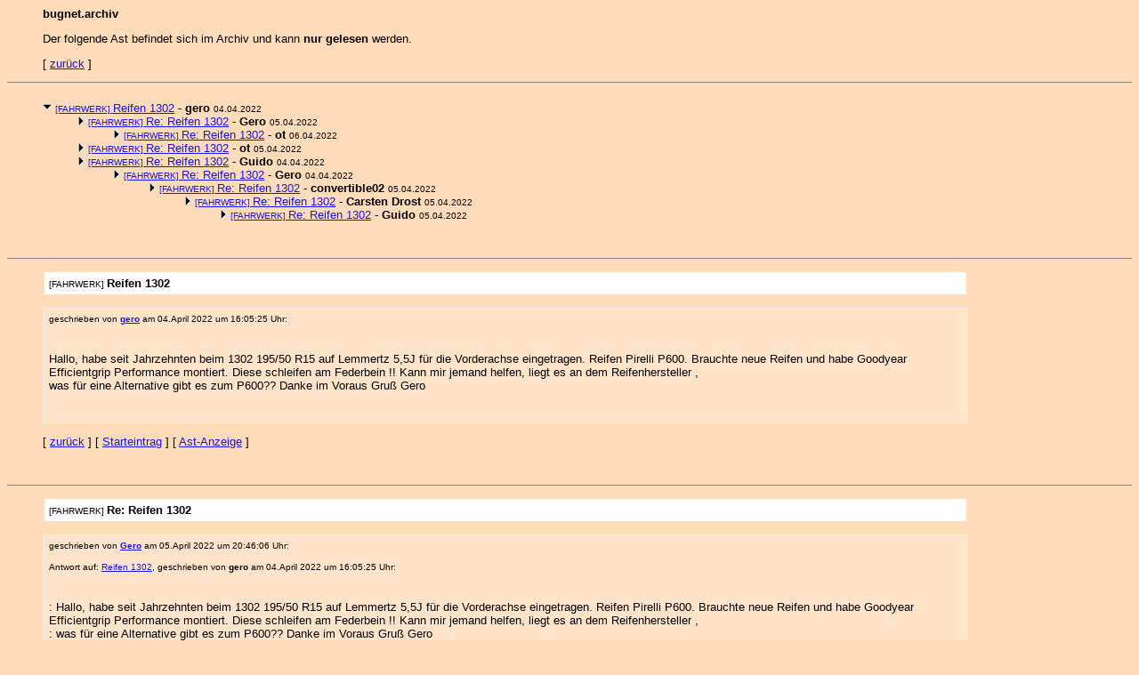

--- FILE ---
content_type: text/html
request_url: https://bugnet.de/forum/archiv/arc773897.html
body_size: 17673
content:
<html><head><META HTTP-EQUIV="content-type" CONTENT="text/html;charset=iso-8859-1"><title>bugnet.archiv - Ast 773897</title>
<link rel="stylesheet" href="/bugnet.css">
</head><BODY BGCOLOR="#FFDCB9" TEXT="#000000" LINK="#1715e8" VLINK="#000085">
<ul><p><b>bugnet.archiv</b></p><p>Der folgende Ast befindet sich im Archiv und kann <b>nur gelesen</b> werden.</p>
[ <a href="javascript:history.back();">zur&uuml;ck</a> ]</p>
</ul><hr noshade size="1"><a name="astanzeige"><ul><img src="p2.gif" width=10 height=20>   <a href="#773897"><small>[FAHRWERK] </small> Reifen 1302</a> - <b>gero</b> <small>04.04.2022</small>

<ul><!--insert: 773897-->

<!--top: 773906--><img src="p1.gif" width=7 height=10>   <a href="#773906"><small>[FAHRWERK] </small>Re: Reifen 1302</a> - <b>Gero</b> <small>05.04.2022</small>

<!--responses: 773906--1-->

<ul><!--insert: 773906-->

<!--top: 773907--><img src="p1.gif" width=7 height=10>   <a href="#773907"><small>[FAHRWERK] </small>Re: Reifen 1302</a> - <b>ot</b> <small>06.04.2022</small>

<!--responses: 773907--0-->

<ul><!--insert: 773907-->

</ul><!--end: 773907-->

</ul><!--end: 773906-->

<!--top: 773904--><img src="p1.gif" width=7 height=10>   <a href="#773904"><small>[FAHRWERK] </small>Re: Reifen 1302</a> - <b>ot</b> <small>05.04.2022</small>

<!--responses: 773904--0-->

<ul><!--insert: 773904-->

</ul><!--end: 773904-->

<!--top: 773898--><img src="p1.gif" width=7 height=10>   <a href="#773898"><small>[FAHRWERK] </small>Re: Reifen 1302</a> - <b>Guido</b> <small>04.04.2022</small>

<!--responses: 773898--4-->

<ul><!--insert: 773898-->

<!--top: 773900--><img src="p1.gif" width=7 height=10>   <a href="#773900"><small>[FAHRWERK] </small>Re: Reifen 1302</a> - <b>Gero</b> <small>04.04.2022</small>

<!--responses: 773900--3-->

<ul><!--insert: 773900-->

<!--top: 773902--><img src="p1.gif" width=7 height=10>   <a href="#773902"><small>[FAHRWERK] </small>Re: Reifen 1302</a> - <b>convertible02</b> <small>05.04.2022</small>

<!--responses: 773902--2-->

<ul><!--insert: 773902-->

<!--top: 773903--><img src="p1.gif" width=7 height=10>   <a href="#773903"><small>[FAHRWERK] </small>Re: Reifen 1302</a> - <b>Carsten Drost</b> <small>05.04.2022</small>

<!--responses: 773903--1-->

<ul><!--insert: 773903-->

<!--top: 773905--><img src="p1.gif" width=7 height=10>   <a href="#773905"><small>[FAHRWERK] </small>Re: Reifen 1302</a> - <b>Guido</b> <small>05.04.2022</small>

<!--responses: 773905--0-->

<ul><!--insert: 773905-->

</ul><!--end: 773905-->

</ul><!--end: 773903-->

</ul><!--end: 773902-->

</ul><!--end: 773900-->

</ul><!--end: 773898-->

<p>&nbsp;</p></ul></ul><hr noshade size="1"><ul><!-- 773897.html START--><a name="773897"><table width="85%" cellpadding="5"><tr><td bgcolor=white><small>[FAHRWERK] </small> <b>Reifen 1302</b></td></tr></table>
<p><table width="85%" border="0" cellspacing="1" cellpadding="0" bgcolor="#eeeeee">
<tr><td bgcolor="#FFE4CA"><table width="100%" border="0" cellspacing="3" cellpadding="3" align="center"><tr><td>

<!-- Schnipp -->

<small><p>geschrieben von <b><a href="mailto:gero.binder_at_online.de" onClick="sende('gero.binder_at_online.de');return false;">gero</a></b> am 04.April 2022 um 16:05:25 Uhr:</small><p>

<table width="595"><tr><td></td></tr></table>

<p>Hallo, habe seit Jahrzehnten beim 1302 195/50 R15 auf Lemmertz 5,5J  für die Vorderachse eingetragen. Reifen Pirelli P600. Brauchte neue Reifen und habe Goodyear Efficientgrip Performance montiert. Diese schleifen am Federbein !! Kann mir jemand helfen, liegt es an dem Reifenhersteller ,<br>was für eine Alternative gibt es zum P600?? Danke im Voraus Gruß Gero</p>

<br>

</td></tr></table></td></tr></table></p>
<!-- 773897.html ENDE--></td></tr></table><p>[ <a href="javascript:history.back();">zur&uuml;ck</a> ] [ <a href="#773897">Starteintrag</a> ] [ <a href="#astanzeige">Ast-Anzeige</a> ]</p><p>&nbsp;</p></ul><hr noshade size="1"><ul><!-- 773906.html START--><a name="773906"><table width="85%" cellpadding="5"><tr><td bgcolor=white><small>[FAHRWERK] </small> <b>Re: Reifen 1302</b></td></tr></table>
<p><table width="85%" border="0" cellspacing="1" cellpadding="0" bgcolor="#eeeeee">
<tr><td bgcolor="#FFE4CA"><table width="100%" border="0" cellspacing="3" cellpadding="3" align="center"><tr><td>

<!-- Schnipp -->

<small><p>geschrieben von <b><a href="mailto:gero.binder_at_online.de" onClick="sende('gero.binder_at_online.de');return false;">Gero</a></b> am 05.April 2022 um 20:46:06 Uhr:</small><p>

<small>Antwort auf: <a href="#773897">Reifen 1302</a>, geschrieben von <b>gero</b> am 04.April 2022 um 16:05:25 Uhr:</small><p>

<table width="595"><tr><td></td></tr></table>

<p>: Hallo, habe seit Jahrzehnten beim 1302 195/50 R15 auf Lemmertz 5,5J  für die Vorderachse eingetragen. Reifen Pirelli P600. Brauchte neue Reifen und habe Goodyear Efficientgrip Performance montiert. Diese schleifen am Federbein !! Kann mir jemand helfen, liegt es an dem Reifenhersteller ,<br>: was für eine Alternative gibt es zum P600?? Danke im Voraus Gruß Gero<p>Also, BJ 2/71. Felge hat platz. Reifen scheuert ca. 20-30 mm über Federteller an der Feder.War beim Pirelli P600 alles o.k. Ich denke mit 5mm Distanzscheiben könnte es gut sein. Diese gibt es aber nur OHNE Gutachten. Sollte ich jetzt die Reifengröße ändern?? Gruß Gero</p>

<br>

</td></tr></table></td></tr></table></p>
<!-- 773906.html ENDE--></td></tr></table><p>[ <a href="javascript:history.back();">zur&uuml;ck</a> ] [ <a href="#773897">Starteintrag</a> ] [ <a href="#astanzeige">Ast-Anzeige</a> ]</p><p>&nbsp;</p></ul><hr noshade size="1"><ul><!-- 773907.html START--><a name="773907"><table width="85%" cellpadding="5"><tr><td bgcolor=white><small>[FAHRWERK] </small> <b>Re: Reifen 1302</b></td></tr></table>
<p><table width="85%" border="0" cellspacing="1" cellpadding="0" bgcolor="#eeeeee">
<tr><td bgcolor="#FFE4CA"><table width="100%" border="0" cellspacing="3" cellpadding="3" align="center"><tr><td>

<!-- Schnipp -->

<small><p>geschrieben von <b><a href="mailto:thomas_sto2000_at_yahoo.de" onClick="sende('thomas_sto2000_at_yahoo.de');return false;">ot</a></b> am 06.April 2022 um 15:26:46 Uhr:</small><p>

<small>Antwort auf: <a href="#773906">Re: Reifen 1302</a>, geschrieben von <b>Gero</b> am 05.April 2022 um 20:46:06 Uhr:</small><p>

<table width="595"><tr><td></td></tr></table>

<p>: : Hallo, habe seit Jahrzehnten beim 1302 195/50 R15 auf Lemmertz 5,5J  für die Vorderachse eingetragen. Reifen Pirelli P600. Brauchte neue Reifen und habe Goodyear Efficientgrip Performance montiert. Diese schleifen am Federbein !! Kann mir jemand helfen, liegt es an dem Reifenhersteller ,<br>: : was für eine Alternative gibt es zum P600?? Danke im Voraus Gruß Gero<p>: Also, BJ 2/71. Felge hat platz. Reifen scheuert ca. 20-30 mm über Federteller an der Feder.War beim Pirelli P600 alles o.k. Ich denke mit 5mm Distanzscheiben könnte es gut sein. Diese gibt es aber nur OHNE Gutachten. Sollte ich jetzt die Reifengröße ändern?? Gruß Gero<p>Also 10 mm sollten eigentlich auch passen, oder du rüstest auf die Kerscher innebelüftete Scheibe um, die trägt glaube ich auch 7 mm pro Seite auf.<br></p>

<br>

</td></tr></table></td></tr></table></p>
<!-- 773907.html ENDE--></td></tr></table><p>[ <a href="javascript:history.back();">zur&uuml;ck</a> ] [ <a href="#773897">Starteintrag</a> ] [ <a href="#astanzeige">Ast-Anzeige</a> ]</p><p>&nbsp;</p></ul><hr noshade size="1"><ul><!-- 773904.html START--><a name="773904"><table width="85%" cellpadding="5"><tr><td bgcolor=white><small>[FAHRWERK] </small> <b>Re: Reifen 1302</b></td></tr></table>
<p><table width="85%" border="0" cellspacing="1" cellpadding="0" bgcolor="#eeeeee">
<tr><td bgcolor="#FFE4CA"><table width="100%" border="0" cellspacing="3" cellpadding="3" align="center"><tr><td>

<!-- Schnipp -->

<small><p>geschrieben von <b><a href="mailto:thomas_sto2000_at_yahoo.de" onClick="sende('thomas_sto2000_at_yahoo.de');return false;">ot</a></b> am 05.April 2022 um 15:46:39 Uhr:</small><p>

<small>Antwort auf: <a href="#773897">Reifen 1302</a>, geschrieben von <b>gero</b> am 04.April 2022 um 16:05:25 Uhr:</small><p>

<table width="595"><tr><td></td></tr></table>

<p>: Hallo, habe seit Jahrzehnten beim 1302 195/50 R15 auf Lemmertz 5,5J  für die Vorderachse eingetragen. Reifen Pirelli P600. Brauchte neue Reifen und habe Goodyear Efficientgrip Performance montiert. Diese schleifen am Federbein !! Kann mir jemand helfen, liegt es an dem Reifenhersteller ,<br>: was für eine Alternative gibt es zum P600?? Danke im Voraus Gruß Gero<p><br>Wie wäre es des mit 5-10mm Distanzscheiben? Hast du zur Außenkannte Kotflügel noch Luft?<p></p>

<br>

</td></tr></table></td></tr></table></p>
<!-- 773904.html ENDE--></td></tr></table><p>[ <a href="javascript:history.back();">zur&uuml;ck</a> ] [ <a href="#773897">Starteintrag</a> ] [ <a href="#astanzeige">Ast-Anzeige</a> ]</p><p>&nbsp;</p></ul><hr noshade size="1"><ul><!-- 773898.html START--><a name="773898"><table width="85%" cellpadding="5"><tr><td bgcolor=white><small>[FAHRWERK] </small> <b>Re: Reifen 1302</b></td></tr></table>
<p><table width="85%" border="0" cellspacing="1" cellpadding="0" bgcolor="#eeeeee">
<tr><td bgcolor="#FFE4CA"><table width="100%" border="0" cellspacing="3" cellpadding="3" align="center"><tr><td>

<!-- Schnipp -->

<small><p>geschrieben von <b><a href="mailto:hellerkopf1412_at_arcor.de" onClick="sende('hellerkopf1412_at_arcor.de');return false;">Guido</a></b> am 04.April 2022 um 19:28:30 Uhr:</small><p>

<small>Antwort auf: <a href="#773897">Reifen 1302</a>, geschrieben von <b>gero</b> am 04.April 2022 um 16:05:25 Uhr:</small><p>

<table width="595"><tr><td></td></tr></table>

<p>: Hallo, habe seit Jahrzehnten beim 1302 195/50 R15 auf Lemmertz 5,5J  für die Vorderachse eingetragen. Reifen Pirelli P600. Brauchte neue Reifen und habe Goodyear Efficientgrip Performance montiert. Diese schleifen am Federbein !! Kann mir jemand helfen, liegt es an dem Reifenhersteller ,<br>: was für eine Alternative gibt es zum P600?? Danke im Voraus Gruß Gero<p>Hallo, das Problem ist das trotz gleicher Breite es in der Serienstreuung der Hersteller schmalere und breitere Reifen gibt, vor allem beim fahren kann sich die Breite etwas verändern..... mit dem Effekt das es bei Dir knapp nicht mehr reicht. Es ist nicht viel aber vielleicht etwas zu viel..... vielleicht mal mit dem Reifenhändler reden ob es einen "schmaleren" 195/50 gibt! <p>Gruß Guido </p>

<br>

</td></tr></table></td></tr></table></p>
<!-- 773898.html ENDE--></td></tr></table><p>[ <a href="javascript:history.back();">zur&uuml;ck</a> ] [ <a href="#773897">Starteintrag</a> ] [ <a href="#astanzeige">Ast-Anzeige</a> ]</p><p>&nbsp;</p></ul><hr noshade size="1"><ul><!-- 773900.html START--><a name="773900"><table width="85%" cellpadding="5"><tr><td bgcolor=white><small>[FAHRWERK] </small> <b>Re: Reifen 1302</b></td></tr></table>
<p><table width="85%" border="0" cellspacing="1" cellpadding="0" bgcolor="#eeeeee">
<tr><td bgcolor="#FFE4CA"><table width="100%" border="0" cellspacing="3" cellpadding="3" align="center"><tr><td>

<!-- Schnipp -->

<small><p>geschrieben von <b><a href="mailto:gero.binder_at_online.de" onClick="sende('gero.binder_at_online.de');return false;">Gero</a></b> am 04.April 2022 um 20:38:43 Uhr:</small><p>

<small>Antwort auf: <a href="#773898">Re: Reifen 1302</a>, geschrieben von <b>Guido</b> am 04.April 2022 um 19:28:30 Uhr:</small><p>

<table width="595"><tr><td></td></tr></table>

<p>: : Hallo, habe seit Jahrzehnten beim 1302 195/50 R15 auf Lemmertz 5,5J  für die Vorderachse eingetragen. Reifen Pirelli P600. Brauchte neue Reifen und habe Goodyear Efficientgrip Performance montiert. Diese schleifen am Federbein !! Kann mir jemand helfen, liegt es an dem Reifenhersteller ,<br>: : was für eine Alternative gibt es zum P600?? Danke im Voraus Gruß Gero<p>: Hallo, das Problem ist das trotz gleicher Breite es in der Serienstreuung der Hersteller schmalere und breitere Reifen gibt, vor allem beim fahren kann sich die Breite etwas verändern..... mit dem Effekt das es bei Dir knapp nicht mehr reicht. Es ist nicht viel aber vielleicht etwas zu viel..... vielleicht mal mit dem Reifenhändler reden ob es einen "schmaleren" 195/50 gibt! <p>: Gruß Guido <p>Hallo Guido, habe direkt mit Pirelli und Goodyear gesprochen und konnte keine noch nicht einmal irgendeine Hilfe bekommen. Es sind nirgentwo Daten zu bekommen, und ich möchte mir kein Neureifenlager hier anschaffen bis ich den passenden gefunden habe,hast Du vielleicht einen Tip, Größe ändern,Spurverbreiterung,natürlich alles TüV konform. <br>Gruß Gero</p>

<br>

</td></tr></table></td></tr></table></p>
<!-- 773900.html ENDE--></td></tr></table><p>[ <a href="javascript:history.back();">zur&uuml;ck</a> ] [ <a href="#773897">Starteintrag</a> ] [ <a href="#astanzeige">Ast-Anzeige</a> ]</p><p>&nbsp;</p></ul><hr noshade size="1"><ul><!-- 773902.html START--><a name="773902"><table width="85%" cellpadding="5"><tr><td bgcolor=white><small>[FAHRWERK] </small> <b>Re: Reifen 1302</b></td></tr></table>
<p><table width="85%" border="0" cellspacing="1" cellpadding="0" bgcolor="#eeeeee">
<tr><td bgcolor="#FFE4CA"><table width="100%" border="0" cellspacing="3" cellpadding="3" align="center"><tr><td>

<!-- Schnipp -->

<small><p>geschrieben von <b><a href="mailto:m.lemuth_at_gmx.net" onClick="sende('m.lemuth_at_gmx.net');return false;">convertible02</a></b> am 05.April 2022 um 08:34:12 Uhr:</small><p>

<small>Antwort auf: <a href="#773900">Re: Reifen 1302</a>, geschrieben von <b>Gero</b> am 04.April 2022 um 20:38:43 Uhr:</small><p>

<table width="595"><tr><td></td></tr></table>

<p>:Hallo Guido,<p>ein anderer Aspekt: was hat dein 02 für eine EZ? <p>VW sagt in seinem Ratgeber für die 02 mit 5,5 Rädern: bei Fzg. vor August 1972 sind die Federbeine bei nicht ausreichender Freigängigkeit vorn am Federteller gegen die neuere Ausführung auszutauschen.<p>Tritt nur bei wenigen Fahrzeugen auf. <br>Grüsse<br>Michael<p></p>

<br>

</td></tr></table></td></tr></table></p>
<!-- 773902.html ENDE--></td></tr></table><p>[ <a href="javascript:history.back();">zur&uuml;ck</a> ] [ <a href="#773897">Starteintrag</a> ] [ <a href="#astanzeige">Ast-Anzeige</a> ]</p><p>&nbsp;</p></ul><hr noshade size="1"><ul><!-- 773903.html START--><a name="773903"><table width="85%" cellpadding="5"><tr><td bgcolor=white><small>[FAHRWERK] </small> <b>Re: Reifen 1302</b></td></tr></table>
<p><table width="85%" border="0" cellspacing="1" cellpadding="0" bgcolor="#eeeeee">
<tr><td bgcolor="#FFE4CA"><table width="100%" border="0" cellspacing="3" cellpadding="3" align="center"><tr><td>

<!-- Schnipp -->

<small><p>geschrieben von <b><a href="mailto:drost.oberhausen_at_t-online.de" onClick="sende('drost.oberhausen_at_t-online.de');return false;">Carsten Drost</a></b> am 05.April 2022 um 09:46:36 Uhr:</small><p>

<small>Antwort auf: <a href="#773902">Re: Reifen 1302</a>, geschrieben von <b>convertible02</b> am 05.April 2022 um 08:34:12 Uhr:</small><p>

<table width="595"><tr><td></td></tr></table>

<p>: :Hallo Guido,<p>: ein anderer Aspekt: was hat dein 02 für eine EZ? <p>: VW sagt in seinem Ratgeber für die 02 mit 5,5 Rädern: bei Fzg. vor August 1972 sind die Federbeine bei nicht ausreichender Freigängigkeit vorn am Federteller gegen die neuere Ausführung auszutauschen.<p>: Tritt nur bei wenigen Fahrzeugen auf. <br>: Grüsse<br>: Michael<br>Hallo Guido, ich hatte vor Jahren das selbe Problem und habe auf Kerscherfahrwerk um gerüstet. Was heute wahrscheinlich teuerer ist wie ein Reifenlager. LG Carsten<br></p>

<br>

</td></tr></table></td></tr></table></p>
<!-- 773903.html ENDE--></td></tr></table><p>[ <a href="javascript:history.back();">zur&uuml;ck</a> ] [ <a href="#773897">Starteintrag</a> ] [ <a href="#astanzeige">Ast-Anzeige</a> ]</p><p>&nbsp;</p></ul><hr noshade size="1"><ul><!-- 773905.html START--><a name="773905"><table width="85%" cellpadding="5"><tr><td bgcolor=white><small>[FAHRWERK] </small> <b>Re: Reifen 1302</b></td></tr></table>
<p><table width="85%" border="0" cellspacing="1" cellpadding="0" bgcolor="#eeeeee">
<tr><td bgcolor="#FFE4CA"><table width="100%" border="0" cellspacing="3" cellpadding="3" align="center"><tr><td>

<!-- Schnipp -->

<small><p>geschrieben von <b><a href="mailto:hellerkopf1412_at_arcor.de" onClick="sende('hellerkopf1412_at_arcor.de');return false;">Guido</a></b> am 05.April 2022 um 19:31:23 Uhr:</small><p>

<small>Antwort auf: <a href="#773903">Re: Reifen 1302</a>, geschrieben von <b>Carsten Drost</b> am 05.April 2022 um 09:46:36 Uhr:</small><p>

<table width="595"><tr><td></td></tr></table>

<p>: : :Hallo Guido,<p>: : ein anderer Aspekt: was hat dein 02 für eine EZ? <p>: : VW sagt in seinem Ratgeber für die 02 mit 5,5 Rädern: bei Fzg. vor August 1972 sind die Federbeine bei nicht ausreichender Freigängigkeit vorn am Federteller gegen die neuere Ausführung auszutauschen.<p>: : Tritt nur bei wenigen Fahrzeugen auf. <br>: : Grüsse<br>: : Michael<br>: Hallo Guido, ich hatte vor Jahren das selbe Problem und habe auf Kerscherfahrwerk um gerüstet. Was heute wahrscheinlich teuerer ist wie ein Reifenlager. LG Carsten<p>Hallo, eine Lösung das man eine gewisse Reifenmarke nutzt die schmal ist weiß ich auch nicht. Die Hersteller werden da wenig Aussagen treffen wollen....Distanzen oder ähnliches sind sicher eine Lösung auch wenn man wieder alles eintragen muss.....<br>Gruß Guido</p>

<br>

</td></tr></table></td></tr></table></p>
<!-- 773905.html ENDE--></td></tr></table><p>[ <a href="javascript:history.back();">zur&uuml;ck</a> ] [ <a href="#773897">Starteintrag</a> ] [ <a href="#astanzeige">Ast-Anzeige</a> ]</p><p>&nbsp;</p></ul><hr noshade size="1"><ul></p></body></html>
